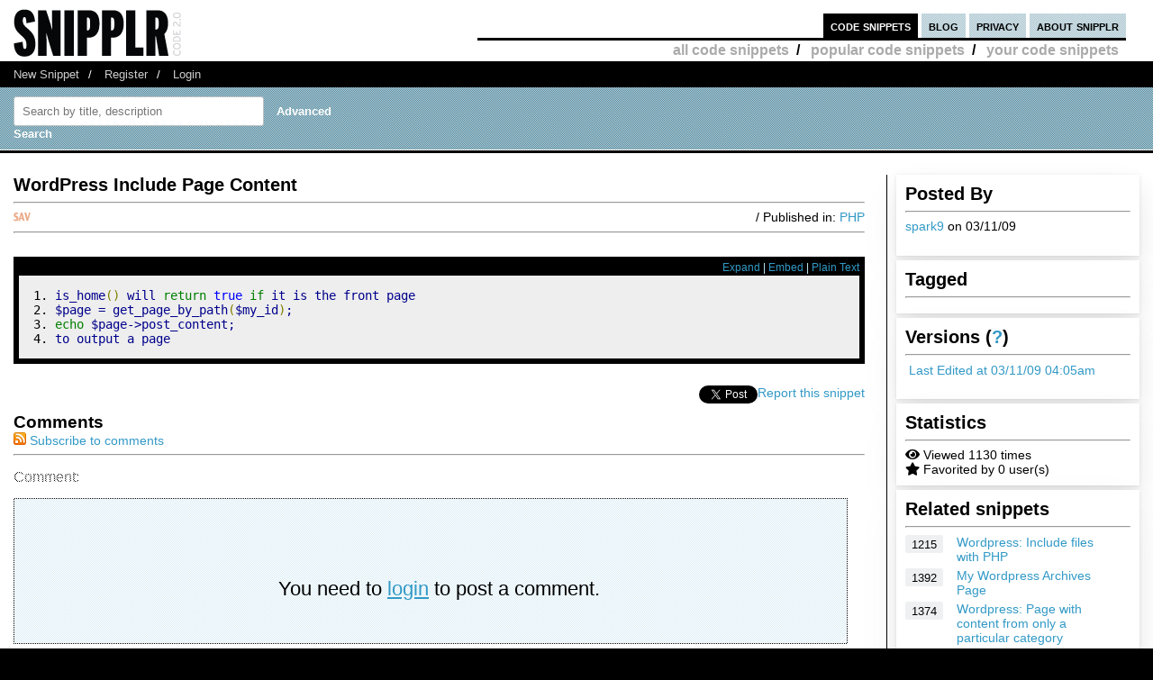

--- FILE ---
content_type: text/css
request_url: https://ipv6.snipplr.com/css/main.css?v3
body_size: 4090
content:
body {
    margin: 0;
}

dl > dd {
    margin: 0;
}

ul {
    margin: 0;
    padding: 0;
}

ol, li {
    padding: 0;
}

h2, h3, h4, h5, h6 {
    margin: 0;
}

em, th, var {
    font-style: normal;
    font-weight: normal;
}

ol, ul {
    list-style: none;
}

caption, th {
    text-align: left;
}

h2, h3, h4, h5, h6 {
    font-size: 100%;
    font-weight: normal;
}

q:before, q:after {
    content: '';
}

.clear {
    clear: both;
    height: 0;
}

.rgt {
    float: right;
}

em {
    font-style: italic;
}

#header .container {
    position: relative;
}

.container {
    width: 950px;
    margin: 0 auto;
}

#header {
    background-color: #ffffff;
    width: 100%;
    position: relative;
    padding-top: 24px;
    padding-bottom: 5px;
}

#header img {
    position: relative;
    left: 0;
    top: 0;
}

#header #logo {
    display: block;
    width: 360px;
    height: 105px;
    background: url('../img/snipplr-code2.0.png') no-repeat 0 0;
}

/* main nav in header */
#header #nav {
    position: absolute;
    right: 0;
    top: 34px;
    z-index: 100;
}

#header #nav ul {
    border-bottom: 3px solid #000000;
    color: #000000;
    display: block;
    text-align: right;
    padding: 0 0 4px 0;
    width: 550px;
}

#header #nav ul li {
    display: inline;
    padding: 0;
    margin: 0;
    font: normal small-caps bold 1.2em Arial, sans-serif;
    letter-spacing: normal;
}

body#snippets #header #nav li.snippets a, body#developer #header #nav li.developer a, body#blog #header #nav li.blog a, body#gigs #header #nav li.gigs a {
    padding: 5px 8px;
    color: #ffffff;
    margin-right: 0;
    text-decoration: none;
    border-bottom: none;
    margin-left: 0;
    background: #000000 none;
}

#header #nav ul li a {
    padding: 5px 8px;
    background: #ffffff url('../img/bg-50.png') repeat;
    color: #000000;
    margin-right: 0;
    text-decoration: none;
    border-bottom: none;
    margin-left: 0;
}

#header #nav ul a:hover {
    background: #000000;
    color: #ffffff;
}

#header #nav ul * {
    line-height: normal;
}

/* secondary nav under main nav in header */
body #header #nav ul li ul.secondary {
    display: block;
    position: absolute;
    bottom: -30px;
    right: 0;
    border: 0;
}

body #header #nav ul li ul.secondary li {
    display: inline;
    padding: 0;
    margin: 0;
    font: normal normal normal 1em Arial, sans-serif;
    letter-spacing: normal;
    word-spacing: normal;
}

body#snippets #header #nav ul li.snippets ul.secondary li a, body#developer #header #nav ul li.developer ul.secondary li a, body#blog #header #nav ul li.blog ul.secondary li a, body#gigs #header #nav ul li.gigs ul.secondary li a {
    background-color: transparent;
    color: #aaaaaa;
}

body#snippets #header #nav ul li.snippets ul.secondary li a:hover, body#developer #header #nav ul li.developer ul.secondary li a:hover, body#blog #header #nav ul li.blog ul.secondary li a:hover, body#gigs #header #nav ul li.gigs ul.secondary li a:hover {
    color: #000000;
}

/* under logo in a black bar */
#subnav {
    background-color: #000000;
    width: 100%;
    position: relative;
    color: #ffffff;
    padding: 7px 0;
}

#subnav ul li {
    display: inline;
}

#subnav ul li a {
    color: #cccccc;
    text-decoration: none;
    padding: 0 20px;
}

#subnav ul li a.first {
    padding: 0 20px 0 0;
}

#subnav ul li a:hover {
    color: #ffffff;
    text-decoration: none;
}

#stripe {
    background: #dddddd url('../img/stripe-blue.png') repeat;
    height: 95px;
    width: 100%;
    position: relative;
}

#stripe form {
    position: relative;
    top: 15px;
    margin: 0;
}

#stripe form.search input {
    width: 310px;
    background-color: #ffffff;
    margin: 0;
}

#stripe form.search input.submit {
    width: auto;
    position: relative;
    top: 12px;
    margin: 0;
    padding: 0;
    border: 0;
    background-color: transparent;
}

#stripe form.search input.submit-min {
    width: auto;
    top: -1px;
    background-color: #000000;
    color: white;
    height: 30px;
    padding: 2px 7px;
    font-size: 0.9em;
    text-transform: uppercase;
}

/* main content area of page */
#body {
    width: 100%;
    background-color: #ffffff;
    padding: 24px 0 24px 0;
    position: relative;
}

#sidecol {
    width: 270px;
    position: relative;
    float: right;
}

#sidecol form input {
    width: 210px;
}

#sidecol form input.submit {
    padding: 3px 5px 5px 5px;
    border: 0;
    background-color: #000000;
    color: #ffffff;
    text-transform: lowercase;
    width: auto;
    position: absolute;
    right: 0;
}

#sidecol ul.plugins {
    margin-left: 60px;
    position: relative;
}

#sidecol ul.plugins li {
    position: relative;
    line-height: 4em;
    margin: 1em 0;
}

#sidecol ul.plugins li img {
    position: absolute;
    left: -60px;
}

#maincol .twocol_l {
    width: 315px;
    float: left;
    margin-right: 23px;
}

#maincol .twocol_r {
    width: 315px;
    float: left;
}

#maincol .twocol_r_border {
    padding-left: 23px;
    border-left: 1px solid #000000;
    width: 315px;
    float: left;
}

#maincol.expand {
    width: 950px;
    padding: 0;
    border: 0;
}

ol.numbered li {
    margin-left: 25px;
    list-style: decimal;
}

#viewsource {
    background-color: #000000;
    color: #c5effc;
    padding: 6px;
    margin-bottom: 24px;
}

#viewsource span a {
    text-align: right;
    margin-bottom: 2px;
}

#viewsource #innersource a {
    display: inline;
    font: normal normal normal 1em courier, monospace;
    text-align: left;
    margin: 0;
}

/* nav bar above footer */
#footernav {
    background: #000000 url('../img/bg-footer.png') repeat-x top left;
    padding: 7px 0;
    border-bottom: 1px solid #ffffff;
}

#footernav ul {
    position: relative;
    top: 2px;
}

#footernav ul li {
    display: inline;
}

#footernav ul li a {
    color: #666666;
    text-decoration: none;
    padding: 0 20px 0 20px;
    font-weight: bold;
    background: none;
}

#footernav ul li a.first {
    padding: 0 20px 0 0;
}

#footernav ul li a:hover {
    color: #000000;
    text-decoration: none;
}

#footer {
    color: #eeeeee;
    padding-top: 24px;
}

#footer ul.languages {
    display: block;
    height: 200px;
    margin-top: .5em;
}

#footer ul.languages li {
    display: block;
    float: left;
    width: 150px;
    margin: .5em 0;
}

#footer ul.languages li a {
    text-decoration: none;
    color: #daedf5;
    text-transform: capitalize;
    font: normal normal normal .9em Arial, sans-serif;
}

#footer ul.languages li a:hover {
    color: #ffffff;
}

ul.languages {
    display: inline;
}

ul.languages li {
    display: inline;
    color: #aaaaaa;
    padding-bottom: 3px;
}

ul.languages li a {
    text-decoration: none;
    color: #aaaaaa;
    text-transform: lowercase;
    font: normal small-caps normal 1.2em Arial, sans-serif;
}

ul.languages li a.current {
    color: #000000;
}

ul.languages li a:hover {
    color: #000000;
}

ol.snippets {
    position: relative;
}

ol.snippets > li {
    position: relative;
    padding-left: 24px;
    margin-top: 6px;
    border-bottom: 1px solid #eff0f1;
    padding-bottom: 6px;
}

ol.snippets img.fav {
    position: absolute;
    left: 0;
    top: 5px;
}

ol.snippets img.sav {
    position: absolute;
    left: 0;
    top: 20px;
}


ol.marg img.fav {
    top: 10px;
}

ol.snippets > li {
    overflow: hidden;
}

ol.snippets h3 {
    font-size: 1.2em;
    text-transform: capitalize;
    letter-spacing: .05em;
    font-weight: bold;
}

ol.snippets h3 a {
    color: #000000;
    text-decoration: none;
    padding: 3px 0 0 0;
}

ol.snippets h3 a:hover {
    background-color: #e0f0f6;
}

.twocol_l ol.snippets, .twocol_r ol.snippets, .twocol_r_border ol.snippets {
    font-size: 90%;
}

dl.comments {
    position: relative;
    margin-left: 0;
}

dl.comments dt {
    position: relative;
    padding-left: 24px;
    margin-top: 12px;
    padding-bottom: 0;
    margin-bottom: 5px;
    background: transparent url('../img/icon_comment.png') no-repeat scroll center left;
}

dl.comments dd {
    position: relative;
    border-bottom: 1px solid #eff0f1;
    padding-bottom: 1px;
    padding-left: 24px;
    margin-bottom: 0;
}

dl.comments dd.last {
    position: relative;
    background: none;
    padding-bottom: 6px;
    padding-left: 24px;
}

dl.comments dd {
    overflow: auto;
}

.description ol, .description ul, dl.comments ol, dl.comments ul {
    margin-bottom: 1em;
}

.description ol li, .description ul li, dl.comments ol li, dl.comments ul li {
    margin-left: 20px;
    padding: 0;
    background: none;
}

.description ol li, dl.comments ol li {
    list-style: decimal;
}

.description ul li, dl.comments ul li {
    list-style: disc;
}

#snippetcomment {
    position: relative
}

#message {
    background: transparent url('../img/bg-white.png') repeat;
    width: 100%;
    font-size: 150%;
    text-align: center;
    padding: 120px 0 80px 0;
    position: absolute;
    z-index: 200;
    top: 0;
}

#message a {
    text-decoration: underline;
}

.snippets span.edit {
    text-transform: none;
    margin-left: 10px;
    font-size: 77%;
}

.snippets a.d:hover {
    background-color: red;
    color: #ffffff;
}

.snippets span.l a {
    color: black;
    background-color: #e8e8e8;
    padding: 2px;
}

.snippets span.f {
    color: #999999; /*color: #ff4000;*/
}

.snippets span.p {
    font-size: 77%;
    font-style: italic;
}

a {
    outline: 0;
    color: #3299c6;
    text-decoration: none;
}

.external_link {
    background: url('../images/icon_extlink.png') 99% 70% no-repeat;
    padding-right: 14px;
}

ol.numbered, p {
    margin: 0 0 1em 0;
}

h1 {
    margin: 0;
    font: normal normal bold 2em helvetica, Arial, sans-serif;
    letter-spacing: normal;
    padding: 0;
    font-size: 1.4em;
}

#sidecol h2 {
    font-size: 1.5em;
    margin-bottom: .5em;
    text-transform: uppercase;
}

h2 {
    font: normal normal normal 2em helvetica, Arial, sans-serif;
    text-transform: capitalize;
    letter-spacing: normal;
}

hr.heavy {
    background-color: #000000;
    border: 1px solid #000000;
    color: #000000;
    height: 3px;
    margin: 0 0 1.5em 0;
}

hr.marg {
    margin-bottom: 24px;
}

hr.marg2 {
    margin-bottom: 12px;
}

.marg {
    margin-bottom: 24px;
}

.marg > li {
    padding: 5px 0;
    border-bottom: dotted black;
}

form {
    margin-bottom: 48px;
    margin-top: 12px;
}

form p {
    margin: 0;
    position: relative;
}

form select {
    padding: 7px;
    border: 1px solid #000000;
    color: #055477;
    margin-bottom: 1em;
    background-color: #e5f4f9;
}

form select:focus {
    background-color: #ffffff;
}

form textarea {
    width: 662px;
    padding: 7px;
    border: 1px solid #000000;
    font: italic normal normal 1.2em georgia, serif;
    color: #055477;
    margin-bottom: 1em;
    background-color: #daedf5;
}

form textarea#source {
    font: normal normal normal 0.8em courier, monospace;
    line-height: 1.2em;
}

form div.inputplaceholder {
    padding: 8px;
    font: italic normal normal 1.2em georgia, serif;
    margin-bottom: 1em;
}

#snippetcomment textarea#comment.inactive {
    width: 98%;
    border: 1px solid #000000;
    font: italic normal normal 1.2em georgia, serif;
    color: #055477;
    margin-bottom: 1em;
    background-color: #daedf5;
}

#snippetcomment textarea#comment {
    width: 100%;
    padding: 0;
}

a.advsearch {
    color: white;
    margin-left: 10px;
    font-size: 0.9em;
}

form textarea:focus {
    background-color: #ffffff;
}

form input.checkbox {
    width: auto;
    margin: 0;
}

form input.submit {
    padding: 3px 5px 5px 5px;
    border: 0;
    background-color: #000000;
    color: #ffffff;
    font: normal small-caps normal 1.1em Arial, sans-serif;
    text-transform: lowercase;
    width: auto;
    float: right;
}

form.search input.submit {
    float: none;
}

label {
    font: normal normal normal 1.2em Arial, sans-serif;
    text-transform: capitalize;
    margin: 0;
    width: 400px;
}

form span.hint {
    font-size: .9em;
    position: absolute;
    top: 3px;
    margin-left: 10px;
}

form span.hint a {
    text-decoration: underline;
}

form span.hint2 {
    font-size: .9em;
    font-style: italic;
    position: absolute;
    top: 5px;
    right: 0;
}

form span.hint2 a {
    text-decoration: underline;
}

.twocol_l input {
    width: 301px;
}

.twocol_r input {
    width: 301px;
}

/* drag and drop tabs on settings page */
div.tabs {
    padding: 5px;
    margin-top: 0;
    border: 1px solid black;
    background-color: #ffffff;
}

p.label {
    font: normal normal bold 110% Arial, sans-serif;
}

#faq dt {
    font-weight: bold;
}

#faq dd {
    padding: 5px 0 2em 2em;
}

#innersource {
    background-color: #eeeeee;
    width: 100%;
}

#innersource a {
    text-decoration: none;
}

#innersource pre {
    color: black;
}

#viewsource #innersource {
    overflow: auto;
}

/*#viewsource #innersource * {line-height: normal;}*/
#viewsource .wrap pre {
    white-space: normal;
    padding: 0;
}

/*#viewsource .wrap pre li { min-height: 21px; }*/
#viewsource .nowrap {
    white-space: nowrap;
}

#viewsource ol {
    list-style-type: decimal;
    margin-left: 30px;
    color: black;
}

#viewsource ol li {
    margin-left: 10px;
}

#viewsource a[href ^="http://"] {
    background: none;
    padding-right: 0;
}

#viewsource .sourcenav {
    font-size: .8em;
    padding-bottom: 3px;
}

textarea.copysource {
    font-family: courier, serif;
    width: 100%;
    font-size: 9pt;
}

.noext a[href ^="http://"] {
    background: none;
    padding-right: 0;
}

.error {
    color: red;
}

.alert {
    color: green;
    font-weight: bold;
}

.small {
    font-size: .7em;
    line-height: normal;
}

.de1, .de2 {
    color: darkblue;
}

.kw1 {
    color: green;
}

.kw2 {
    color: green;
}

.kw3 {
    color: blue;
}

.kw4 {
    color: blue;
}

.co1, .co2, .coMULTI {
    color: orange;
}

.br0 {
    color: olive;
}

.st0 {
    color: red;
}

.nu0 {
    color: maroon;
}

.me0 {
    color: darkblue
}

#recommendation {
    font-size: 100%;
}

#recommendation img {
    float: left;
    margin: 0 .5em .3em 0;
}

#related ol {
    margin-bottom: 1.5em
}

div.sidebarcomments p.title {
    font-weight: bold;
    margin-bottom: 0.5em;
}

div.sidebarcomments p.comment {
    overflow: hidden;
    margin-bottom: 0.5em;
    margin-left: 15px;
    font-size: 90%;
}

div.sidebarcomments p.details {
    margin-left: 15px;
    font-size: 75%;
    font-style: italic;
}

ul.listorama {
    margin: 1em 0;
}

ul.listorama li {
    line-height: 1.5em;
    list-style-type: square;
    margin-left: 1em;
}

/* ----------------------------------------------- */
/* Snippet Description and Comment Code Formatting */
/* ----------------------------------------------- */
#maincol .description pre, #maincol dl.comments pre {
    color: #777777;
    font-size: 11px;
    font-family: Monaco, serif;
    line-height: 1.4em;
    background-color: #191919;
    margin: 18px 0 18px 0;
    padding: 10px;
    overflow: auto;
    /* fixes for IE: "overflow: auto" causes unnecessary vertical bar */
    /* corrects bottom scroll bar overlapping */
    overflow-y: hidden;
}

#maincol .description p code, #maincol dl.comments p code {
    padding: 0 2px;
    background: #cccccc;
}

/* styled block */
div.ann {
    position: relative;
    border: 1px solid #b8c5d2;
    background: #f1f3f4;
    padding: 15px;
    height: 80px;
}

div.ann .item {

}

div.ann .item-meta {
    padding-top: 20px;
}

div.ann img {
    float: left;
    margin-right: 15px;
}

div.ann .sponsor {
    position: absolute;
    top: 30px;
    right: 25px;
}

div.ann .sponsor-text {
    float: left;
}

div.ann h4.sponsor-logo {
    display: block;
    background: url(../img/codecanyon-logo-mini.png);
    width: 33px;
    height: 29px;
    text-indent: -9999px;
    float: right;
    margin-top: 5px;
    margin-left: 10px;
}

div.ann a {
    color: #000000;
    background: none;
    padding: 0;
}

div.ann h3.title {
    font-size: 17px;
}

div.ann p.meta {
    font-size: 11px;
}

div.ann p.primary {
    font-size: 15px;
}

div.ann p.secondary, div.ann p.secondary a {
    font-size: 12px;
    color: #9c9c9c;
}

div.ann p.primary, div.ann p.secondary {
    font-style: italic;
    margin: 3px;
    text-align: right;
}

.darkbtn {
    background-color: #000000;
    border: 0 none;
    color: #ffffff;
    font: small-caps 1.1em Arial, sans-serif;
    padding: 3px 5px 5px;
    text-transform: lowercase;
    width: auto;
}

.choices {
    width: 662px;
}


ul.share-buttons {
    list-style: none;
    padding: 0;
}

ul.share-buttons li {
    display: inline;
}

ul.share-buttons .sr-only {
    position: absolute;
    clip: rect(1px 1px 1px 1px);
    clip: rect(1px, 1px, 1px, 1px);
    padding: 0;
    border: 0;
    height: 1px;
    width: 1px;
    overflow: hidden;
}

ul.share-buttons img {
    width: 32px;
}

body {
    font: 13px Arial, "Helvetica Neue", Helvetica, sans-serif;
    *font-size: small;
    background-color: #000000;
    font-size: 0.9em;
    letter-spacing: normal;
}

#header .container {
    position: static;
}

.container-fluid {
    min-width: 950px;
}

#maincol.expand {
    margin-right: 0;
    padding: 0;
    border: 0;
    width: auto;;
}


#maincol #frontright.twocol_r_border {
    width: 45%;
}

#maincol #frontleft.twocol_l {
    width: 45%;
}

/*#snippetcomment textarea#comment.inactive {width: 50%;}
#snippetcomment textarea#comment {width: 50%;}*/

h2 {
    font-size: 1.3em;
    font-weight: bold;
}

#header {
    padding-bottom: 5px;
    padding-top: 10px;
}

#header #logo {
    display: block;
    width: 186px;
    height: 53px;
    background: url('../img/snipplr-code2.0.gif') no-repeat 0 0;
}

#header #nav ul {
    width: 720px;
}

#sidecol h2 {
    font-size: 1.4em;
}

ul.languages {
    display: block;
    margin-bottom: 4px;
}

ul.languages li a {
    font-size: 1.0em;
}

#header #nav {
    font-size: 0.9em;
    right: 30px;
    top: 20px;
}

#footernav {
    font-size: 0.9em;
}

body #header #nav ul li ul.secondary {
    bottom: -24px;
}

body #header #nav ul li ul.secondary li {
    font-weight: bold;
}

#subnav {
    font-size: 0.9em;
}

#footernav ul li a,
#subnav ul li a {
    padding: 0 10px;
}

#footernav ul li a.first,
#subnav ul li a.first {
    padding-right: 10px;
}

form div.inputplaceholder {
    padding: 2px 5px;
    margin-bottom: 9px;
    font-size: 1em;
}

form select {
    padding: 2px 5px;
}

form input.submit {
    padding: 2px;
}

#sidecol form input {
    width: 188px;
}

#stripe form {
    top: 0;
}

#stripe p {
    position: static;
}

#stripe {
    height: auto;
    background-position: 0 100%;
}

#stripe {
    padding: 10px 0 14px;
    background: url('../img/stripe-blue.png') repeat-x 0 100%;
}

#stripe form.search input.submit-min {
    width: auto;
    top: -1px;
    background-color: #000000;
    height: 22px;
    padding: 2px 7px;
    font-size: 0.8em;
    text-transform: uppercase;
    font-style: normal;
}

/*#stripe form.search input.submit {
	top: 7px;
	width: 25px;
	height: 25px;
}*/
#footer ul.languages li {
    margin: 0;
}

#advsearch {
    width: 400px;
}

#advsearch form input {
    width: 100%;
    padding: 2px 0;
}

#advsearch form input.submit {
    width: auto;
    padding: 2px;
}

#advsearch form input.checkbox {
    width: auto;
    margin: 0;
}

#answerdiv label {
    display: block;
}

#addwatch {
    width: 450px;
}

label {
    font-size: 1.1em;
}

/* Source code view */
/*------------------*/
/*
	TODO Do more to minify the source code view.
*/
#innersource {
    width: auto;
    font-size: 14px;
}

#maincol .marg,
#sidecol .marg {
    margin-bottom: 10px;
}



--- FILE ---
content_type: text/css
request_url: https://ipv6.snipplr.com/css/gigs.css?v3
body_size: 1185
content:
body#gigs #maincol h1 a {
	padding: 0 10px;
	text-transform: lowercase;
	font-weight: normal;
	font-size: 14px;
}

/* Buttons */
#maincol .button {
	margin: 20px auto 10px;
	width: 200px;
}
.button {
	display: block;
	padding: 18px 15px;
	text-align: center;
	color: #fff;
	background: #000;
	text-transform: uppercase;
	-moz-border-radius: 3px;
	-webkit-border-radius: 3px;
	border: 3px solid #333;
	cursor: pointer;
	font-size: 1.1em;
}
.button.red {
	color: #842c2c;
	background: #ba5858;
	border: 3px solid #843e3e;
}
.button.green {
	color: #004501;
	background: #5EB05F;
	border: 3px solid #33873B;
}
.button.inactive {
	cursor: default;
}
#sidecol .button {
	margin-bottom: 15px;
}
.button a {
	color: #fff;
}
.button a:hover {
	text-decoration: none;
}

#sidecol .button p {
	text-align: center;
	margin: 0 0 3px 0;
}


#sidecol .note {
	text-align: center;
}
#sidecol .note strong {
	color: red;
}

/* ---- */
/* Gigs */
/* ---- */
ol.gigs li {
	padding-left: 0;
}
ol.gigs li h3 .claim a {
	padding: 2px 4px;
	font-size: 12px;
	font-weight: normal;
	text-transform: none;
	border: 2px solid #BDBDBD;
	background-color: #E8E8E8;
}
	ol.gigs li h3 .claim a:hover {
		text-decoration: underline;
	}
ol.gigs li .status,
ol.gigs li .status a,
ol.gigs li .price,
ol.gigs li .prica a { float: right; }
ol.gigs li .status a,
ol.gigs li .price a {
	float: right;
	margin: -10px 15px 5px 0;
	padding: 8px;
	font-size: 18px;
	font-weight: bold;
	color: #004501;
	background: #5EB05F;
	border: 3px solid #33873B;
	-moz-border-radius: 3px;
	-webkit-border-radius: 3px;
}
	ol.gigs li .status a:hover,
	ol.gigs li .price a:hover {
		color: #000;
		text-decoration: none;
		border-color: #006D02;
	}
ol.gigs li .status.due a:hover { border-color: #6B3131; }
ol.gigs li .status.inactive a:hover { border-color: #666; }

/* ---------- */
/* Developers */
/* ---------- */
ol.devs h3 .handle {
	color: #aaa;
	font-size: 13px;
}
ol.devs h3 .handle a {
	color: #3299C6;
}

/* ------------ */
/* Star Ratings */
/* ------------ */
ol.rating {
	position: relative;
	float: right;
	margin-top: -20px;
	margin-right: 10px;
}
ol.rating li,
ol.rating li a { float: left; }
dl.comments ol.rating li,
ol.rating li {
	display: inline;
	background: none;
	margin: 0;
	padding: 0;
}
ol.rating li a {
	height: 17px;
	width: 17px;
	background: url(../img/stars.gif) no-repeat 0 0;
	text-indent: -10000px;
}

ol.rating.one li.one a,
ol.rating.two li.one a,
ol.rating.three li.one a,
ol.rating.four li.one a,
ol.rating.five li.one a { background-position: 0 -41px; }
	ol.rating li.one a.hover,
	ol.rating li.one a:hover { background-position: 0 -21px; }
ol.rating.two li.two a,
ol.rating.three li.two a,
ol.rating.four li.two a,
ol.rating.five li.two a { background-position: -18px -41px; }
	ol.rating li.two a.hover,
	ol.rating li.two a:hover { background-position: -18px -21px; }
ol.rating.three li.three a,
ol.rating.four li.three a,
ol.rating.five li.three a { background-position: -36px -41px; }
	ol.rating li.three a.hover,
	ol.rating li.three a:hover { background-position: -36px -21px; }
ol.rating.four li.four a,
ol.rating.five li.four a { background-position: -53px -41px; }
	ol.rating li.four a.hover,
	ol.rating li.four a:hover { background-position: -53px -21px; }
ol.rating.five li.five a { background-position: -71px -41px; }
	ol.rating li.five a.hover,
	ol.rating li.five a:hover { background-position: -71px -21px; }

#rater {
	width: 230px;
	margin: 0 auto;
}
	#rater ol.rating {
		margin: 0;
		float: none;
	}
	#rater p { margin-bottom: 5px; }
	#rater .description {
		float: left;
		color: #666;
		padding-left: 5px;
	}

/* ----- */
/* Forms */
/* ----- */
#duedate {
	width: auto;
}
fieldset {
	clear: both;
	margin: 15px 0;
}
	legend {
		font-size: 1.1em;
	}
	fieldset div {
		margin: 5px;
	}
	fieldset div label {
		font-size: 1.0em;
		text-transform: none;
	}
textarea#solution {
	padding: 0;
	width: 100%;
}


/* -------- */
/* Profiles */
/* -------- */
#sidecol .profile img {
	display: block;
	margin-bottom: 15px;
}
#sidecol .profile h2 { margin-bottom: 10px; }
#sidecol .profile ul.langs {
	margin-bottom: 13px;
}
	#sidecol .profile ul.langs li,
	#sidecol .profile ul.langs li a {
		float: left;
	}
	#sidecol .profile ul.langs a {
		padding: 2px 5px;
		color: #333;
		background: #ccc;
		margin-right: 3px;
	}
.profile ol.snippets li.private h3 a {
	padding-right: 20px;
	background-image: url(../img/lock.png);
	background-repeat: no-repeat;
	background-position: 100% 50%;
}
#sidecol div.profile.inactive img {
	opacity: 0.25;
	-moz-opacity: 0.25;
	filter:alpha(opacity=25);
}
.profile_edit .language {
	margin: 10px 0;
	border-bottom: 2px solid #ccc;
}
.add {
	margin-top: 35px;
	float: right;
	padding: 0 10px;
	font-size: 11px;
	text-transform: uppercase;
}

/* ------------ */
/* Profile Tabs */
/* ------------ */
#client_dev {
	margin-bottom: 20px;
	border-bottom: 1px solid #000;
}
	#client_dev ul { margin-left: 20px; }
	#client_dev li,
	#client_dev a {
		float: left;
	}
	#client_dev a {
		margin-right: 5px;
		padding: 5px 10px;
		border: 1px solid #000;
		border-width: 1px 1px 0 1px;
		color: #666;
		background: #ccc;
		-moz-border-radius-topleft: 3px;
		-moz-border-radius-topright: 3px;
		-webkit-border-top-left-radius: 3px;
		-webkit-border-top-right-radius: 3px;
	}
	#client_dev.dev .dev a,
	#client_dev.client .client a {
		background: #fff;
		margin-bottom: -1px;
		padding-top: 6px;
	}

.floatclear:after {
	content: ".";
	display: block;
	height: 0;
	clear: both;
	visibility: hidden;
}
